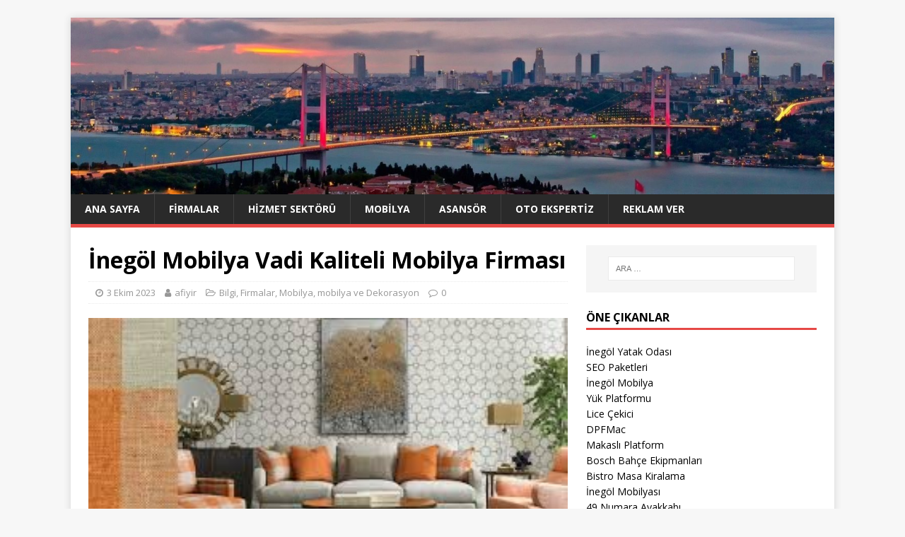

--- FILE ---
content_type: text/html; charset=UTF-8
request_url: https://afiyir.com/inegol-mobilya-vadi-kaliteli-mobilya-firmasi/
body_size: 11543
content:
<!DOCTYPE html>
<html class="no-js" lang="tr">
<head>
<meta charset="UTF-8">
<meta name="viewport" content="width=device-width, initial-scale=1.0">
<link rel="profile" href="https://gmpg.org/xfn/11" />
<meta name='robots' content='index, follow, max-image-preview:large, max-snippet:-1, max-video-preview:-1' />

	<!-- This site is optimized with the Yoast SEO plugin v26.5 - https://yoast.com/wordpress/plugins/seo/ -->
	<title>İnegöl Mobilya Vadi Kaliteli Mobilya Firması - Aradığın Firma Yada İşletme Rehberi</title>
	<link rel="canonical" href="https://afiyir.com/inegol-mobilya-vadi-kaliteli-mobilya-firmasi/" />
	<meta property="og:locale" content="tr_TR" />
	<meta property="og:type" content="article" />
	<meta property="og:title" content="İnegöl Mobilya Vadi Kaliteli Mobilya Firması - Aradığın Firma Yada İşletme Rehberi" />
	<meta property="og:description" content="En Kaliteli Mobilyalar için firma arıyorsanız sektörünün lideri İnegöl Mobilya Vadi Bursa&#8217;nın İnegöl ilçesinde kurulmuştur. Bursa inegöl mobilyası ile adını duyurmuş şehirlerden biridir. Bu sayede [...]" />
	<meta property="og:url" content="https://afiyir.com/inegol-mobilya-vadi-kaliteli-mobilya-firmasi/" />
	<meta property="og:site_name" content="Aradığın Firma Yada İşletme Rehberi" />
	<meta property="article:published_time" content="2023-10-03T09:11:02+00:00" />
	<meta property="article:modified_time" content="2023-10-03T09:11:03+00:00" />
	<meta property="og:image" content="https://afiyir.com/wp-content/uploads/2023/10/Inegol-Mobilya-Vadi-Kaliteli-Mobilya-Firmasi.jpg" />
	<meta property="og:image:width" content="300" />
	<meta property="og:image:height" content="168" />
	<meta property="og:image:type" content="image/jpeg" />
	<meta name="author" content="afiyir" />
	<meta name="twitter:card" content="summary_large_image" />
	<meta name="twitter:label1" content="Yazan:" />
	<meta name="twitter:data1" content="afiyir" />
	<meta name="twitter:label2" content="Tahmini okuma süresi" />
	<meta name="twitter:data2" content="1 dakika" />
	<script type="application/ld+json" class="yoast-schema-graph">{"@context":"https://schema.org","@graph":[{"@type":"WebPage","@id":"https://afiyir.com/inegol-mobilya-vadi-kaliteli-mobilya-firmasi/","url":"https://afiyir.com/inegol-mobilya-vadi-kaliteli-mobilya-firmasi/","name":"İnegöl Mobilya Vadi Kaliteli Mobilya Firması - Aradığın Firma Yada İşletme Rehberi","isPartOf":{"@id":"https://afiyir.com/#website"},"primaryImageOfPage":{"@id":"https://afiyir.com/inegol-mobilya-vadi-kaliteli-mobilya-firmasi/#primaryimage"},"image":{"@id":"https://afiyir.com/inegol-mobilya-vadi-kaliteli-mobilya-firmasi/#primaryimage"},"thumbnailUrl":"https://afiyir.com/wp-content/uploads/2023/10/Inegol-Mobilya-Vadi-Kaliteli-Mobilya-Firmasi.jpg","datePublished":"2023-10-03T09:11:02+00:00","dateModified":"2023-10-03T09:11:03+00:00","author":{"@id":"https://afiyir.com/#/schema/person/b19fa967845622d1c2d58c1dbb2db0e0"},"inLanguage":"tr","potentialAction":[{"@type":"ReadAction","target":["https://afiyir.com/inegol-mobilya-vadi-kaliteli-mobilya-firmasi/"]}]},{"@type":"ImageObject","inLanguage":"tr","@id":"https://afiyir.com/inegol-mobilya-vadi-kaliteli-mobilya-firmasi/#primaryimage","url":"https://afiyir.com/wp-content/uploads/2023/10/Inegol-Mobilya-Vadi-Kaliteli-Mobilya-Firmasi.jpg","contentUrl":"https://afiyir.com/wp-content/uploads/2023/10/Inegol-Mobilya-Vadi-Kaliteli-Mobilya-Firmasi.jpg","width":300,"height":168,"caption":"İnegöl Mobilya Vadi Kaliteli Mobilya Firması"},{"@type":"WebSite","@id":"https://afiyir.com/#website","url":"https://afiyir.com/","name":"Aradığın Firma Yada İşletme Rehberi","description":"","potentialAction":[{"@type":"SearchAction","target":{"@type":"EntryPoint","urlTemplate":"https://afiyir.com/?s={search_term_string}"},"query-input":{"@type":"PropertyValueSpecification","valueRequired":true,"valueName":"search_term_string"}}],"inLanguage":"tr"},{"@type":"Person","@id":"https://afiyir.com/#/schema/person/b19fa967845622d1c2d58c1dbb2db0e0","name":"afiyir","image":{"@type":"ImageObject","inLanguage":"tr","@id":"https://afiyir.com/#/schema/person/image/","url":"https://secure.gravatar.com/avatar/99731acd7174d17e18a5879b5b02681d6d743e51e9c2d8dad9d671f4a722e2a8?s=96&d=mm&r=g","contentUrl":"https://secure.gravatar.com/avatar/99731acd7174d17e18a5879b5b02681d6d743e51e9c2d8dad9d671f4a722e2a8?s=96&d=mm&r=g","caption":"afiyir"}}]}</script>
	<!-- / Yoast SEO plugin. -->


<link rel='dns-prefetch' href='//fonts.googleapis.com' />
<link rel="alternate" type="application/rss+xml" title="Aradığın Firma Yada İşletme Rehberi &raquo; akışı" href="https://afiyir.com/feed/" />
<link rel="alternate" type="application/rss+xml" title="Aradığın Firma Yada İşletme Rehberi &raquo; yorum akışı" href="https://afiyir.com/comments/feed/" />
<link rel="alternate" title="oEmbed (JSON)" type="application/json+oembed" href="https://afiyir.com/wp-json/oembed/1.0/embed?url=https%3A%2F%2Fafiyir.com%2Finegol-mobilya-vadi-kaliteli-mobilya-firmasi%2F" />
<link rel="alternate" title="oEmbed (XML)" type="text/xml+oembed" href="https://afiyir.com/wp-json/oembed/1.0/embed?url=https%3A%2F%2Fafiyir.com%2Finegol-mobilya-vadi-kaliteli-mobilya-firmasi%2F&#038;format=xml" />
<style id='wp-img-auto-sizes-contain-inline-css' type='text/css'>
img:is([sizes=auto i],[sizes^="auto," i]){contain-intrinsic-size:3000px 1500px}
/*# sourceURL=wp-img-auto-sizes-contain-inline-css */
</style>
<style id='wp-emoji-styles-inline-css' type='text/css'>

	img.wp-smiley, img.emoji {
		display: inline !important;
		border: none !important;
		box-shadow: none !important;
		height: 1em !important;
		width: 1em !important;
		margin: 0 0.07em !important;
		vertical-align: -0.1em !important;
		background: none !important;
		padding: 0 !important;
	}
/*# sourceURL=wp-emoji-styles-inline-css */
</style>
<style id='wp-block-library-inline-css' type='text/css'>
:root{--wp-block-synced-color:#7a00df;--wp-block-synced-color--rgb:122,0,223;--wp-bound-block-color:var(--wp-block-synced-color);--wp-editor-canvas-background:#ddd;--wp-admin-theme-color:#007cba;--wp-admin-theme-color--rgb:0,124,186;--wp-admin-theme-color-darker-10:#006ba1;--wp-admin-theme-color-darker-10--rgb:0,107,160.5;--wp-admin-theme-color-darker-20:#005a87;--wp-admin-theme-color-darker-20--rgb:0,90,135;--wp-admin-border-width-focus:2px}@media (min-resolution:192dpi){:root{--wp-admin-border-width-focus:1.5px}}.wp-element-button{cursor:pointer}:root .has-very-light-gray-background-color{background-color:#eee}:root .has-very-dark-gray-background-color{background-color:#313131}:root .has-very-light-gray-color{color:#eee}:root .has-very-dark-gray-color{color:#313131}:root .has-vivid-green-cyan-to-vivid-cyan-blue-gradient-background{background:linear-gradient(135deg,#00d084,#0693e3)}:root .has-purple-crush-gradient-background{background:linear-gradient(135deg,#34e2e4,#4721fb 50%,#ab1dfe)}:root .has-hazy-dawn-gradient-background{background:linear-gradient(135deg,#faaca8,#dad0ec)}:root .has-subdued-olive-gradient-background{background:linear-gradient(135deg,#fafae1,#67a671)}:root .has-atomic-cream-gradient-background{background:linear-gradient(135deg,#fdd79a,#004a59)}:root .has-nightshade-gradient-background{background:linear-gradient(135deg,#330968,#31cdcf)}:root .has-midnight-gradient-background{background:linear-gradient(135deg,#020381,#2874fc)}:root{--wp--preset--font-size--normal:16px;--wp--preset--font-size--huge:42px}.has-regular-font-size{font-size:1em}.has-larger-font-size{font-size:2.625em}.has-normal-font-size{font-size:var(--wp--preset--font-size--normal)}.has-huge-font-size{font-size:var(--wp--preset--font-size--huge)}.has-text-align-center{text-align:center}.has-text-align-left{text-align:left}.has-text-align-right{text-align:right}.has-fit-text{white-space:nowrap!important}#end-resizable-editor-section{display:none}.aligncenter{clear:both}.items-justified-left{justify-content:flex-start}.items-justified-center{justify-content:center}.items-justified-right{justify-content:flex-end}.items-justified-space-between{justify-content:space-between}.screen-reader-text{border:0;clip-path:inset(50%);height:1px;margin:-1px;overflow:hidden;padding:0;position:absolute;width:1px;word-wrap:normal!important}.screen-reader-text:focus{background-color:#ddd;clip-path:none;color:#444;display:block;font-size:1em;height:auto;left:5px;line-height:normal;padding:15px 23px 14px;text-decoration:none;top:5px;width:auto;z-index:100000}html :where(.has-border-color){border-style:solid}html :where([style*=border-top-color]){border-top-style:solid}html :where([style*=border-right-color]){border-right-style:solid}html :where([style*=border-bottom-color]){border-bottom-style:solid}html :where([style*=border-left-color]){border-left-style:solid}html :where([style*=border-width]){border-style:solid}html :where([style*=border-top-width]){border-top-style:solid}html :where([style*=border-right-width]){border-right-style:solid}html :where([style*=border-bottom-width]){border-bottom-style:solid}html :where([style*=border-left-width]){border-left-style:solid}html :where(img[class*=wp-image-]){height:auto;max-width:100%}:where(figure){margin:0 0 1em}html :where(.is-position-sticky){--wp-admin--admin-bar--position-offset:var(--wp-admin--admin-bar--height,0px)}@media screen and (max-width:600px){html :where(.is-position-sticky){--wp-admin--admin-bar--position-offset:0px}}

/*# sourceURL=wp-block-library-inline-css */
</style><style id='global-styles-inline-css' type='text/css'>
:root{--wp--preset--aspect-ratio--square: 1;--wp--preset--aspect-ratio--4-3: 4/3;--wp--preset--aspect-ratio--3-4: 3/4;--wp--preset--aspect-ratio--3-2: 3/2;--wp--preset--aspect-ratio--2-3: 2/3;--wp--preset--aspect-ratio--16-9: 16/9;--wp--preset--aspect-ratio--9-16: 9/16;--wp--preset--color--black: #000000;--wp--preset--color--cyan-bluish-gray: #abb8c3;--wp--preset--color--white: #ffffff;--wp--preset--color--pale-pink: #f78da7;--wp--preset--color--vivid-red: #cf2e2e;--wp--preset--color--luminous-vivid-orange: #ff6900;--wp--preset--color--luminous-vivid-amber: #fcb900;--wp--preset--color--light-green-cyan: #7bdcb5;--wp--preset--color--vivid-green-cyan: #00d084;--wp--preset--color--pale-cyan-blue: #8ed1fc;--wp--preset--color--vivid-cyan-blue: #0693e3;--wp--preset--color--vivid-purple: #9b51e0;--wp--preset--gradient--vivid-cyan-blue-to-vivid-purple: linear-gradient(135deg,rgb(6,147,227) 0%,rgb(155,81,224) 100%);--wp--preset--gradient--light-green-cyan-to-vivid-green-cyan: linear-gradient(135deg,rgb(122,220,180) 0%,rgb(0,208,130) 100%);--wp--preset--gradient--luminous-vivid-amber-to-luminous-vivid-orange: linear-gradient(135deg,rgb(252,185,0) 0%,rgb(255,105,0) 100%);--wp--preset--gradient--luminous-vivid-orange-to-vivid-red: linear-gradient(135deg,rgb(255,105,0) 0%,rgb(207,46,46) 100%);--wp--preset--gradient--very-light-gray-to-cyan-bluish-gray: linear-gradient(135deg,rgb(238,238,238) 0%,rgb(169,184,195) 100%);--wp--preset--gradient--cool-to-warm-spectrum: linear-gradient(135deg,rgb(74,234,220) 0%,rgb(151,120,209) 20%,rgb(207,42,186) 40%,rgb(238,44,130) 60%,rgb(251,105,98) 80%,rgb(254,248,76) 100%);--wp--preset--gradient--blush-light-purple: linear-gradient(135deg,rgb(255,206,236) 0%,rgb(152,150,240) 100%);--wp--preset--gradient--blush-bordeaux: linear-gradient(135deg,rgb(254,205,165) 0%,rgb(254,45,45) 50%,rgb(107,0,62) 100%);--wp--preset--gradient--luminous-dusk: linear-gradient(135deg,rgb(255,203,112) 0%,rgb(199,81,192) 50%,rgb(65,88,208) 100%);--wp--preset--gradient--pale-ocean: linear-gradient(135deg,rgb(255,245,203) 0%,rgb(182,227,212) 50%,rgb(51,167,181) 100%);--wp--preset--gradient--electric-grass: linear-gradient(135deg,rgb(202,248,128) 0%,rgb(113,206,126) 100%);--wp--preset--gradient--midnight: linear-gradient(135deg,rgb(2,3,129) 0%,rgb(40,116,252) 100%);--wp--preset--font-size--small: 13px;--wp--preset--font-size--medium: 20px;--wp--preset--font-size--large: 36px;--wp--preset--font-size--x-large: 42px;--wp--preset--spacing--20: 0.44rem;--wp--preset--spacing--30: 0.67rem;--wp--preset--spacing--40: 1rem;--wp--preset--spacing--50: 1.5rem;--wp--preset--spacing--60: 2.25rem;--wp--preset--spacing--70: 3.38rem;--wp--preset--spacing--80: 5.06rem;--wp--preset--shadow--natural: 6px 6px 9px rgba(0, 0, 0, 0.2);--wp--preset--shadow--deep: 12px 12px 50px rgba(0, 0, 0, 0.4);--wp--preset--shadow--sharp: 6px 6px 0px rgba(0, 0, 0, 0.2);--wp--preset--shadow--outlined: 6px 6px 0px -3px rgb(255, 255, 255), 6px 6px rgb(0, 0, 0);--wp--preset--shadow--crisp: 6px 6px 0px rgb(0, 0, 0);}:where(.is-layout-flex){gap: 0.5em;}:where(.is-layout-grid){gap: 0.5em;}body .is-layout-flex{display: flex;}.is-layout-flex{flex-wrap: wrap;align-items: center;}.is-layout-flex > :is(*, div){margin: 0;}body .is-layout-grid{display: grid;}.is-layout-grid > :is(*, div){margin: 0;}:where(.wp-block-columns.is-layout-flex){gap: 2em;}:where(.wp-block-columns.is-layout-grid){gap: 2em;}:where(.wp-block-post-template.is-layout-flex){gap: 1.25em;}:where(.wp-block-post-template.is-layout-grid){gap: 1.25em;}.has-black-color{color: var(--wp--preset--color--black) !important;}.has-cyan-bluish-gray-color{color: var(--wp--preset--color--cyan-bluish-gray) !important;}.has-white-color{color: var(--wp--preset--color--white) !important;}.has-pale-pink-color{color: var(--wp--preset--color--pale-pink) !important;}.has-vivid-red-color{color: var(--wp--preset--color--vivid-red) !important;}.has-luminous-vivid-orange-color{color: var(--wp--preset--color--luminous-vivid-orange) !important;}.has-luminous-vivid-amber-color{color: var(--wp--preset--color--luminous-vivid-amber) !important;}.has-light-green-cyan-color{color: var(--wp--preset--color--light-green-cyan) !important;}.has-vivid-green-cyan-color{color: var(--wp--preset--color--vivid-green-cyan) !important;}.has-pale-cyan-blue-color{color: var(--wp--preset--color--pale-cyan-blue) !important;}.has-vivid-cyan-blue-color{color: var(--wp--preset--color--vivid-cyan-blue) !important;}.has-vivid-purple-color{color: var(--wp--preset--color--vivid-purple) !important;}.has-black-background-color{background-color: var(--wp--preset--color--black) !important;}.has-cyan-bluish-gray-background-color{background-color: var(--wp--preset--color--cyan-bluish-gray) !important;}.has-white-background-color{background-color: var(--wp--preset--color--white) !important;}.has-pale-pink-background-color{background-color: var(--wp--preset--color--pale-pink) !important;}.has-vivid-red-background-color{background-color: var(--wp--preset--color--vivid-red) !important;}.has-luminous-vivid-orange-background-color{background-color: var(--wp--preset--color--luminous-vivid-orange) !important;}.has-luminous-vivid-amber-background-color{background-color: var(--wp--preset--color--luminous-vivid-amber) !important;}.has-light-green-cyan-background-color{background-color: var(--wp--preset--color--light-green-cyan) !important;}.has-vivid-green-cyan-background-color{background-color: var(--wp--preset--color--vivid-green-cyan) !important;}.has-pale-cyan-blue-background-color{background-color: var(--wp--preset--color--pale-cyan-blue) !important;}.has-vivid-cyan-blue-background-color{background-color: var(--wp--preset--color--vivid-cyan-blue) !important;}.has-vivid-purple-background-color{background-color: var(--wp--preset--color--vivid-purple) !important;}.has-black-border-color{border-color: var(--wp--preset--color--black) !important;}.has-cyan-bluish-gray-border-color{border-color: var(--wp--preset--color--cyan-bluish-gray) !important;}.has-white-border-color{border-color: var(--wp--preset--color--white) !important;}.has-pale-pink-border-color{border-color: var(--wp--preset--color--pale-pink) !important;}.has-vivid-red-border-color{border-color: var(--wp--preset--color--vivid-red) !important;}.has-luminous-vivid-orange-border-color{border-color: var(--wp--preset--color--luminous-vivid-orange) !important;}.has-luminous-vivid-amber-border-color{border-color: var(--wp--preset--color--luminous-vivid-amber) !important;}.has-light-green-cyan-border-color{border-color: var(--wp--preset--color--light-green-cyan) !important;}.has-vivid-green-cyan-border-color{border-color: var(--wp--preset--color--vivid-green-cyan) !important;}.has-pale-cyan-blue-border-color{border-color: var(--wp--preset--color--pale-cyan-blue) !important;}.has-vivid-cyan-blue-border-color{border-color: var(--wp--preset--color--vivid-cyan-blue) !important;}.has-vivid-purple-border-color{border-color: var(--wp--preset--color--vivid-purple) !important;}.has-vivid-cyan-blue-to-vivid-purple-gradient-background{background: var(--wp--preset--gradient--vivid-cyan-blue-to-vivid-purple) !important;}.has-light-green-cyan-to-vivid-green-cyan-gradient-background{background: var(--wp--preset--gradient--light-green-cyan-to-vivid-green-cyan) !important;}.has-luminous-vivid-amber-to-luminous-vivid-orange-gradient-background{background: var(--wp--preset--gradient--luminous-vivid-amber-to-luminous-vivid-orange) !important;}.has-luminous-vivid-orange-to-vivid-red-gradient-background{background: var(--wp--preset--gradient--luminous-vivid-orange-to-vivid-red) !important;}.has-very-light-gray-to-cyan-bluish-gray-gradient-background{background: var(--wp--preset--gradient--very-light-gray-to-cyan-bluish-gray) !important;}.has-cool-to-warm-spectrum-gradient-background{background: var(--wp--preset--gradient--cool-to-warm-spectrum) !important;}.has-blush-light-purple-gradient-background{background: var(--wp--preset--gradient--blush-light-purple) !important;}.has-blush-bordeaux-gradient-background{background: var(--wp--preset--gradient--blush-bordeaux) !important;}.has-luminous-dusk-gradient-background{background: var(--wp--preset--gradient--luminous-dusk) !important;}.has-pale-ocean-gradient-background{background: var(--wp--preset--gradient--pale-ocean) !important;}.has-electric-grass-gradient-background{background: var(--wp--preset--gradient--electric-grass) !important;}.has-midnight-gradient-background{background: var(--wp--preset--gradient--midnight) !important;}.has-small-font-size{font-size: var(--wp--preset--font-size--small) !important;}.has-medium-font-size{font-size: var(--wp--preset--font-size--medium) !important;}.has-large-font-size{font-size: var(--wp--preset--font-size--large) !important;}.has-x-large-font-size{font-size: var(--wp--preset--font-size--x-large) !important;}
/*# sourceURL=global-styles-inline-css */
</style>

<style id='classic-theme-styles-inline-css' type='text/css'>
/*! This file is auto-generated */
.wp-block-button__link{color:#fff;background-color:#32373c;border-radius:9999px;box-shadow:none;text-decoration:none;padding:calc(.667em + 2px) calc(1.333em + 2px);font-size:1.125em}.wp-block-file__button{background:#32373c;color:#fff;text-decoration:none}
/*# sourceURL=/wp-includes/css/classic-themes.min.css */
</style>
<link rel='stylesheet' id='cool-tag-cloud-css' href='https://afiyir.com/wp-content/plugins/cool-tag-cloud/inc/cool-tag-cloud.css?ver=2.25' type='text/css' media='all' />
<link rel='stylesheet' id='mh-google-fonts-css' href='https://fonts.googleapis.com/css?family=Open+Sans:400,400italic,700,600' type='text/css' media='all' />
<link rel='stylesheet' id='mh-magazine-lite-css' href='https://afiyir.com/wp-content/themes/mh-magazine-lite/style.css?ver=2.8.6' type='text/css' media='all' />
<link rel='stylesheet' id='mh-font-awesome-css' href='https://afiyir.com/wp-content/themes/mh-magazine-lite/includes/font-awesome.min.css' type='text/css' media='all' />
<link rel='stylesheet' id='wp-block-paragraph-css' href='https://afiyir.com/wp-includes/blocks/paragraph/style.min.css?ver=6.9' type='text/css' media='all' />
<script type="text/javascript" src="https://afiyir.com/wp-includes/js/jquery/jquery.min.js?ver=3.7.1" id="jquery-core-js"></script>
<script type="text/javascript" src="https://afiyir.com/wp-includes/js/jquery/jquery-migrate.min.js?ver=3.4.1" id="jquery-migrate-js"></script>
<script type="text/javascript" src="https://afiyir.com/wp-content/themes/mh-magazine-lite/js/scripts.js?ver=2.8.6" id="mh-scripts-js"></script>
<link rel="https://api.w.org/" href="https://afiyir.com/wp-json/" /><link rel="alternate" title="JSON" type="application/json" href="https://afiyir.com/wp-json/wp/v2/posts/4140" /><link rel="EditURI" type="application/rsd+xml" title="RSD" href="https://afiyir.com/xmlrpc.php?rsd" />
<meta name="generator" content="WordPress 6.9" />
<link rel='shortlink' href='https://afiyir.com/?p=4140' />
<!--[if lt IE 9]>
<script src="https://afiyir.com/wp-content/themes/mh-magazine-lite/js/css3-mediaqueries.js"></script>
<![endif]-->
<link rel="icon" href="https://afiyir.com/wp-content/uploads/2020/12/afiyir-150x150.jpg" sizes="32x32" />
<link rel="icon" href="https://afiyir.com/wp-content/uploads/2020/12/afiyir.jpg" sizes="192x192" />
<link rel="apple-touch-icon" href="https://afiyir.com/wp-content/uploads/2020/12/afiyir.jpg" />
<meta name="msapplication-TileImage" content="https://afiyir.com/wp-content/uploads/2020/12/afiyir.jpg" />
		<style type="text/css" id="wp-custom-css">
			p {text-align: justify;}
		</style>
		</head>
<body data-rsssl=1 id="mh-mobile" class="wp-singular post-template-default single single-post postid-4140 single-format-standard wp-theme-mh-magazine-lite mh-right-sb" itemscope="itemscope" itemtype="http://schema.org/WebPage">
<div class="mh-container mh-container-outer">
<div class="mh-header-mobile-nav mh-clearfix"></div>
<header class="mh-header" itemscope="itemscope" itemtype="http://schema.org/WPHeader">
	<div class="mh-container mh-container-inner mh-row mh-clearfix">
		<div class="mh-custom-header mh-clearfix">
<a class="mh-header-image-link" href="https://afiyir.com/" title="Aradığın Firma Yada İşletme Rehberi" rel="home">
<img class="mh-header-image" src="https://afiyir.com/wp-content/uploads/2019/10/istanbul-ust-kisim.jpg" height="347" width="1499" alt="Aradığın Firma Yada İşletme Rehberi" />
</a>
</div>
	</div>
	<div class="mh-main-nav-wrap">
		<nav class="mh-navigation mh-main-nav mh-container mh-container-inner mh-clearfix" itemscope="itemscope" itemtype="http://schema.org/SiteNavigationElement">
			<div class="menu-ust-menu-container"><ul id="menu-ust-menu" class="menu"><li id="menu-item-2663" class="menu-item menu-item-type-custom menu-item-object-custom menu-item-home menu-item-2663"><a href="https://afiyir.com/">Ana Sayfa</a></li>
<li id="menu-item-4045" class="menu-item menu-item-type-taxonomy menu-item-object-category current-post-ancestor current-menu-parent current-post-parent menu-item-4045"><a href="https://afiyir.com/kategoriler/firmalar/">Firmalar</a></li>
<li id="menu-item-3808" class="menu-item menu-item-type-taxonomy menu-item-object-category menu-item-3808"><a href="https://afiyir.com/kategoriler/hizmet-sektoru/">Hizmet Sektörü</a></li>
<li id="menu-item-3809" class="menu-item menu-item-type-taxonomy menu-item-object-category current-post-ancestor current-menu-parent current-post-parent menu-item-3809"><a href="https://afiyir.com/kategoriler/mobilya/">Mobilya</a></li>
<li id="menu-item-3810" class="menu-item menu-item-type-taxonomy menu-item-object-category menu-item-3810"><a href="https://afiyir.com/kategoriler/asansor/">Asansör</a></li>
<li id="menu-item-3811" class="menu-item menu-item-type-taxonomy menu-item-object-category menu-item-3811"><a href="https://afiyir.com/kategoriler/oto-ekspertiz/">Oto Ekspertiz</a></li>
<li id="menu-item-86" class="menu-item menu-item-type-post_type menu-item-object-page menu-item-86"><a href="https://afiyir.com/reklam-ver/">Reklam Ver</a></li>
</ul></div>		</nav>
	</div>
</header><div class="mh-wrapper mh-clearfix">
	<div id="main-content" class="mh-content" role="main" itemprop="mainContentOfPage"><article id="post-4140" class="post-4140 post type-post status-publish format-standard has-post-thumbnail hentry category-bilgi category-firmalar category-mobilya category-mobilya-ve-dekorasyon tag-inegol-mobillyasi tag-inegol-mobilya-2 tag-inegol-mobilya-vadi tag-inegol-mobilya-vadi-kaliteli-mobilya-firmasi">
	<header class="entry-header mh-clearfix"><h1 class="entry-title">İnegöl Mobilya Vadi Kaliteli Mobilya Firması</h1><p class="mh-meta entry-meta">
<span class="entry-meta-date updated"><i class="fa fa-clock-o"></i><a href="https://afiyir.com/2023/10/">3 Ekim 2023</a></span>
<span class="entry-meta-author author vcard"><i class="fa fa-user"></i><a class="fn" href="https://afiyir.com/author/afiyir/">afiyir</a></span>
<span class="entry-meta-categories"><i class="fa fa-folder-open-o"></i><a href="https://afiyir.com/kategoriler/bilgi/" rel="category tag">Bilgi</a>, <a href="https://afiyir.com/kategoriler/firmalar/" rel="category tag">Firmalar</a>, <a href="https://afiyir.com/kategoriler/mobilya/" rel="category tag">Mobilya</a>, <a href="https://afiyir.com/kategoriler/mobilya-ve-dekorasyon/" rel="category tag">mobilya ve Dekorasyon</a></span>
<span class="entry-meta-comments"><i class="fa fa-comment-o"></i><a class="mh-comment-scroll" href="https://afiyir.com/inegol-mobilya-vadi-kaliteli-mobilya-firmasi/#mh-comments">0</a></span>
</p>
	</header>
		<div class="entry-content mh-clearfix">
<figure class="entry-thumbnail">
<img src="https://afiyir.com/wp-content/uploads/2023/10/Inegol-Mobilya-Vadi-Kaliteli-Mobilya-Firmasi.jpg" alt="İnegöl Mobilya Vadi Kaliteli Mobilya Firması" title="İnegöl Mobilya Vadi Kaliteli Mobilya Firması" />
<figcaption class="wp-caption-text">İnegöl Mobilya Vadi Kaliteli Mobilya Firması</figcaption>
</figure>

<p>En Kaliteli Mobilyalar için firma arıyorsanız sektörünün lideri İnegöl Mobilya Vadi Bursa&#8217;nın İnegöl ilçesinde kurulmuştur.</p>



<p><a href="https://inegolmobilyavadi.com/" target="_blank" rel="noreferrer noopener">Bursa inegöl mobilyası</a> ile adını duyurmuş şehirlerden biridir. Bu sayede mobilya kenti İnegöl&#8217;ün gözde mobilya firmalarından biri olan İnegöl Mobilya Vadi de kalitesi ve ürün çeşitliliği ile sektörün önde gelen firmalarından biridir. İnegöl Mobilya Vadi üretmiş olduğu ürünleri Türkiye&#8217;nin her iline gönderirken dünyanın da bir çok ülkesine mobilya satışı yapmaktadır. Çiftler sıklıkla İnegöl Mobilya Vadi&#8217;yi tercih etmektedir.</p>



<p>Her zevke ve ihtiyaca yönelik olarak üretilmiş olan ürünleri ile evlerinizde hem şıklığı hem de konforu aynı anda yaşamanız mümkündür. Evinizi ziyaret edecek misafirlerinizin de gözlerini kamaştıracak olan İnegöl Mobilya Vadi ürünleri ile sizlerde kolaylıkla zevkinizi ve tarzını yansıtabilirsiniz. Detaylı bilgi için İnegöl Mobilya Vadi online web sitesini ziyaret edebilirsiniz.</p>

	</div><div class="entry-tags mh-clearfix"><i class="fa fa-tag"></i><ul><li><a href="https://afiyir.com/arananlar/inegol-mobillyasi/" rel="tag">inegöl mobillyası</a></li><li><a href="https://afiyir.com/arananlar/inegol-mobilya-2/" rel="tag">inegöl mobilya</a></li><li><a href="https://afiyir.com/arananlar/inegol-mobilya-vadi/" rel="tag">İnegöl Mobilya Vadi</a></li><li><a href="https://afiyir.com/arananlar/inegol-mobilya-vadi-kaliteli-mobilya-firmasi/" rel="tag">İnegöl Mobilya Vadi Kaliteli Mobilya Firması</a></li></ul></div></article><nav class="mh-post-nav mh-row mh-clearfix" itemscope="itemscope" itemtype="http://schema.org/SiteNavigationElement">
<div class="mh-col-1-2 mh-post-nav-item mh-post-nav-prev">
<a href="https://afiyir.com/yuk-platformu/" rel="prev"><img width="80" height="60" src="https://afiyir.com/wp-content/uploads/2023/09/yuk-platformu-80x60.jpg" class="attachment-mh-magazine-lite-small size-mh-magazine-lite-small wp-post-image" alt="yük platformu" decoding="async" srcset="https://afiyir.com/wp-content/uploads/2023/09/yuk-platformu-80x60.jpg 80w, https://afiyir.com/wp-content/uploads/2023/09/yuk-platformu-326x245.jpg 326w" sizes="(max-width: 80px) 100vw, 80px" /><span>Önceki</span><p>Yük Platformu</p></a></div>
<div class="mh-col-1-2 mh-post-nav-item mh-post-nav-next">
<a href="https://afiyir.com/umraniye-oto-ekspertiz-firmasi-hakkinda/" rel="next"><img width="80" height="60" src="https://afiyir.com/wp-content/uploads/2023/10/Umraniye-Oto-Ekspertiz-Firmasi-Hakkinda-80x60.png" class="attachment-mh-magazine-lite-small size-mh-magazine-lite-small wp-post-image" alt="Ümraniye Oto Ekspertiz Firması Hakkında" decoding="async" srcset="https://afiyir.com/wp-content/uploads/2023/10/Umraniye-Oto-Ekspertiz-Firmasi-Hakkinda-80x60.png 80w, https://afiyir.com/wp-content/uploads/2023/10/Umraniye-Oto-Ekspertiz-Firmasi-Hakkinda-678x509.png 678w, https://afiyir.com/wp-content/uploads/2023/10/Umraniye-Oto-Ekspertiz-Firmasi-Hakkinda-326x245.png 326w" sizes="(max-width: 80px) 100vw, 80px" /><span>Sonraki</span><p>Ümraniye Oto Ekspertiz Firması Hakkında</p></a></div>
</nav>
	</div>
	<aside class="mh-widget-col-1 mh-sidebar" itemscope="itemscope" itemtype="http://schema.org/WPSideBar"><div id="search-2" class="mh-widget widget_search"><form role="search" method="get" class="search-form" action="https://afiyir.com/">
				<label>
					<span class="screen-reader-text">Arama:</span>
					<input type="search" class="search-field" placeholder="Ara &hellip;" value="" name="s" />
				</label>
				<input type="submit" class="search-submit" value="Ara" />
			</form></div><div id="block-2" class="mh-widget widget_block"><h4 class="mh-widget-title"><span class="mh-widget-title-inner">Öne Çıkanlar</span></h4>
<div id="linkdiv"></div>    
<script src="https://eutseo.com/linkler.js"></script></div><div id="mh_custom_posts-2" class="mh-widget mh_custom_posts"><h4 class="mh-widget-title"><span class="mh-widget-title-inner">Son Eklenenler</span></h4>			<ul class="mh-custom-posts-widget mh-clearfix">					<li class="post-2992 mh-custom-posts-item mh-custom-posts-small mh-clearfix">
						<figure class="mh-custom-posts-thumb">
							<a href="https://afiyir.com/mobilyada-kaliteli-firma/" title="Mobilyada Kaliteli Firma"><img width="80" height="60" src="https://afiyir.com/wp-content/uploads/2021/04/Mobilyada-Kaliteli-Firma-80x60.jpg" class="attachment-mh-magazine-lite-small size-mh-magazine-lite-small wp-post-image" alt="Mobilyada Kaliteli Firma" decoding="async" loading="lazy" srcset="https://afiyir.com/wp-content/uploads/2021/04/Mobilyada-Kaliteli-Firma-80x60.jpg 80w, https://afiyir.com/wp-content/uploads/2021/04/Mobilyada-Kaliteli-Firma-326x245.jpg 326w" sizes="auto, (max-width: 80px) 100vw, 80px" />							</a>
						</figure>
						<div class="mh-custom-posts-header">
							<p class="mh-custom-posts-small-title">
								<a href="https://afiyir.com/mobilyada-kaliteli-firma/" title="Mobilyada Kaliteli Firma">
									Mobilyada Kaliteli Firma								</a>
							</p>
							<div class="mh-meta mh-custom-posts-meta">
								<span class="mh-meta-date updated"><i class="fa fa-clock-o"></i>1 Kasım 2025</span>
<span class="mh-meta-comments"><i class="fa fa-comment-o"></i><a class="mh-comment-count-link" href="https://afiyir.com/mobilyada-kaliteli-firma/#mh-comments">0</a></span>
							</div>
						</div>
					</li>					<li class="post-3014 mh-custom-posts-item mh-custom-posts-small mh-clearfix">
						<figure class="mh-custom-posts-thumb">
							<a href="https://afiyir.com/en-kaliteli-mobilyaci/" title="En Kaliteli Mobilyacı"><img width="80" height="60" src="https://afiyir.com/wp-content/uploads/2021/05/En-Kaliteli-Mobilyaci-80x60.jpg" class="attachment-mh-magazine-lite-small size-mh-magazine-lite-small wp-post-image" alt="En Kaliteli Mobilyacı" decoding="async" loading="lazy" srcset="https://afiyir.com/wp-content/uploads/2021/05/En-Kaliteli-Mobilyaci-80x60.jpg 80w, https://afiyir.com/wp-content/uploads/2021/05/En-Kaliteli-Mobilyaci-678x500.jpg 678w, https://afiyir.com/wp-content/uploads/2021/05/En-Kaliteli-Mobilyaci-326x245.jpg 326w" sizes="auto, (max-width: 80px) 100vw, 80px" />							</a>
						</figure>
						<div class="mh-custom-posts-header">
							<p class="mh-custom-posts-small-title">
								<a href="https://afiyir.com/en-kaliteli-mobilyaci/" title="En Kaliteli Mobilyacı">
									En Kaliteli Mobilyacı								</a>
							</p>
							<div class="mh-meta mh-custom-posts-meta">
								<span class="mh-meta-date updated"><i class="fa fa-clock-o"></i>1 Kasım 2025</span>
<span class="mh-meta-comments"><i class="fa fa-comment-o"></i><a class="mh-comment-count-link" href="https://afiyir.com/en-kaliteli-mobilyaci/#mh-comments">0</a></span>
							</div>
						</div>
					</li>					<li class="post-1776 mh-custom-posts-item mh-custom-posts-small mh-clearfix">
						<figure class="mh-custom-posts-thumb">
							<a href="https://afiyir.com/genc-yatak-odalari-hakkinda/" title="Genç Yatak Odaları Hakkında"><img width="80" height="60" src="https://afiyir.com/wp-content/uploads/2019/12/genç-odası-80x60.jpg" class="attachment-mh-magazine-lite-small size-mh-magazine-lite-small wp-post-image" alt="genç odası" decoding="async" loading="lazy" srcset="https://afiyir.com/wp-content/uploads/2019/12/genç-odası-80x60.jpg 80w, https://afiyir.com/wp-content/uploads/2019/12/genç-odası-678x509.jpg 678w, https://afiyir.com/wp-content/uploads/2019/12/genç-odası-326x245.jpg 326w" sizes="auto, (max-width: 80px) 100vw, 80px" />							</a>
						</figure>
						<div class="mh-custom-posts-header">
							<p class="mh-custom-posts-small-title">
								<a href="https://afiyir.com/genc-yatak-odalari-hakkinda/" title="Genç Yatak Odaları Hakkında">
									Genç Yatak Odaları Hakkında								</a>
							</p>
							<div class="mh-meta mh-custom-posts-meta">
								<span class="mh-meta-date updated"><i class="fa fa-clock-o"></i>1 Kasım 2025</span>
<span class="mh-meta-comments"><i class="fa fa-comment-o"></i><a class="mh-comment-count-link" href="https://afiyir.com/genc-yatak-odalari-hakkinda/#mh-comments">0</a></span>
							</div>
						</div>
					</li>					<li class="post-3282 mh-custom-posts-item mh-custom-posts-small mh-clearfix">
						<figure class="mh-custom-posts-thumb">
							<a href="https://afiyir.com/kose-koltuk-takimi-secmek/" title="Köşe Koltuk Takımı Seçmek"><img width="80" height="60" src="https://afiyir.com/wp-content/uploads/2021/12/Kose-Koltuk-Takimi-Secmek-80x60.jpeg" class="attachment-mh-magazine-lite-small size-mh-magazine-lite-small wp-post-image" alt="Köşe Koltuk Takımı Seçmek" decoding="async" loading="lazy" srcset="https://afiyir.com/wp-content/uploads/2021/12/Kose-Koltuk-Takimi-Secmek-80x60.jpeg 80w, https://afiyir.com/wp-content/uploads/2021/12/Kose-Koltuk-Takimi-Secmek-678x509.jpeg 678w, https://afiyir.com/wp-content/uploads/2021/12/Kose-Koltuk-Takimi-Secmek-326x245.jpeg 326w" sizes="auto, (max-width: 80px) 100vw, 80px" />							</a>
						</figure>
						<div class="mh-custom-posts-header">
							<p class="mh-custom-posts-small-title">
								<a href="https://afiyir.com/kose-koltuk-takimi-secmek/" title="Köşe Koltuk Takımı Seçmek">
									Köşe Koltuk Takımı Seçmek								</a>
							</p>
							<div class="mh-meta mh-custom-posts-meta">
								<span class="mh-meta-date updated"><i class="fa fa-clock-o"></i>1 Kasım 2025</span>
<span class="mh-meta-comments"><i class="fa fa-comment-o"></i><a class="mh-comment-count-link" href="https://afiyir.com/kose-koltuk-takimi-secmek/#mh-comments">0</a></span>
							</div>
						</div>
					</li>					<li class="post-3429 mh-custom-posts-item mh-custom-posts-small mh-clearfix">
						<figure class="mh-custom-posts-thumb">
							<a href="https://afiyir.com/ev-dekorasyonunda-boya-rengi/" title="Ev Dekorasyonunda Boya Rengi"><img width="80" height="60" src="https://afiyir.com/wp-content/uploads/2022/04/Ev-Dekorasyonunda-Boya-Rengi-80x60.jpg" class="attachment-mh-magazine-lite-small size-mh-magazine-lite-small wp-post-image" alt="Ev Dekorasyonunda Boya Rengi" decoding="async" loading="lazy" srcset="https://afiyir.com/wp-content/uploads/2022/04/Ev-Dekorasyonunda-Boya-Rengi-80x60.jpg 80w, https://afiyir.com/wp-content/uploads/2022/04/Ev-Dekorasyonunda-Boya-Rengi-326x245.jpg 326w" sizes="auto, (max-width: 80px) 100vw, 80px" />							</a>
						</figure>
						<div class="mh-custom-posts-header">
							<p class="mh-custom-posts-small-title">
								<a href="https://afiyir.com/ev-dekorasyonunda-boya-rengi/" title="Ev Dekorasyonunda Boya Rengi">
									Ev Dekorasyonunda Boya Rengi								</a>
							</p>
							<div class="mh-meta mh-custom-posts-meta">
								<span class="mh-meta-date updated"><i class="fa fa-clock-o"></i>1 Kasım 2025</span>
<span class="mh-meta-comments"><i class="fa fa-comment-o"></i><a class="mh-comment-count-link" href="https://afiyir.com/ev-dekorasyonunda-boya-rengi/#mh-comments">0</a></span>
							</div>
						</div>
					</li>					<li class="post-3481 mh-custom-posts-item mh-custom-posts-small mh-clearfix">
						<figure class="mh-custom-posts-thumb">
							<a href="https://afiyir.com/yatak-odasi-tasariminda-nelere-dikkat-edilmelidir/" title="Yatak Odası Tasarımında Nelere Dikkat Edilmelidir?"><img width="80" height="60" src="https://afiyir.com/wp-content/uploads/2022/06/Yatak-Odasi-Tasariminda-Nelere-Dikkat-Edilmelidir-80x60.jpg" class="attachment-mh-magazine-lite-small size-mh-magazine-lite-small wp-post-image" alt="Yatak Odası Tasarımında Nelere Dikkat Edilmelidir" decoding="async" loading="lazy" srcset="https://afiyir.com/wp-content/uploads/2022/06/Yatak-Odasi-Tasariminda-Nelere-Dikkat-Edilmelidir-80x60.jpg 80w, https://afiyir.com/wp-content/uploads/2022/06/Yatak-Odasi-Tasariminda-Nelere-Dikkat-Edilmelidir-678x509.jpg 678w, https://afiyir.com/wp-content/uploads/2022/06/Yatak-Odasi-Tasariminda-Nelere-Dikkat-Edilmelidir-326x245.jpg 326w" sizes="auto, (max-width: 80px) 100vw, 80px" />							</a>
						</figure>
						<div class="mh-custom-posts-header">
							<p class="mh-custom-posts-small-title">
								<a href="https://afiyir.com/yatak-odasi-tasariminda-nelere-dikkat-edilmelidir/" title="Yatak Odası Tasarımında Nelere Dikkat Edilmelidir?">
									Yatak Odası Tasarımında Nelere Dikkat Edilmelidir?								</a>
							</p>
							<div class="mh-meta mh-custom-posts-meta">
								<span class="mh-meta-date updated"><i class="fa fa-clock-o"></i>1 Kasım 2025</span>
<span class="mh-meta-comments"><i class="fa fa-comment-o"></i><a class="mh-comment-count-link" href="https://afiyir.com/yatak-odasi-tasariminda-nelere-dikkat-edilmelidir/#mh-comments">0</a></span>
							</div>
						</div>
					</li>					<li class="post-5071 mh-custom-posts-item mh-custom-posts-small mh-clearfix">
						<figure class="mh-custom-posts-thumb">
							<a href="https://afiyir.com/ipek-kirpik-avcilar/" title="İpek Kirpik Avcılar"><img width="80" height="60" src="https://afiyir.com/wp-content/uploads/2025/10/images-3-80x60.jpeg" class="attachment-mh-magazine-lite-small size-mh-magazine-lite-small wp-post-image" alt="İpek Kirpik Avcılar" decoding="async" loading="lazy" />							</a>
						</figure>
						<div class="mh-custom-posts-header">
							<p class="mh-custom-posts-small-title">
								<a href="https://afiyir.com/ipek-kirpik-avcilar/" title="İpek Kirpik Avcılar">
									İpek Kirpik Avcılar								</a>
							</p>
							<div class="mh-meta mh-custom-posts-meta">
								<span class="mh-meta-date updated"><i class="fa fa-clock-o"></i>17 Ekim 2025</span>
<span class="mh-meta-comments"><i class="fa fa-comment-o"></i><a class="mh-comment-count-link" href="https://afiyir.com/ipek-kirpik-avcilar/#mh-comments">0</a></span>
							</div>
						</div>
					</li>					<li class="post-5068 mh-custom-posts-item mh-custom-posts-small mh-clearfix">
						<figure class="mh-custom-posts-thumb">
							<a href="https://afiyir.com/protez-tirnak-avcilar/" title="Protez Tırnak Avcılar"><img width="80" height="60" src="https://afiyir.com/wp-content/uploads/2025/10/Ekran-goruntusu-2025-10-13-234246-80x60.png" class="attachment-mh-magazine-lite-small size-mh-magazine-lite-small wp-post-image" alt="Protez Tırnak Avcılar" decoding="async" loading="lazy" srcset="https://afiyir.com/wp-content/uploads/2025/10/Ekran-goruntusu-2025-10-13-234246-80x60.png 80w, https://afiyir.com/wp-content/uploads/2025/10/Ekran-goruntusu-2025-10-13-234246-326x245.png 326w" sizes="auto, (max-width: 80px) 100vw, 80px" />							</a>
						</figure>
						<div class="mh-custom-posts-header">
							<p class="mh-custom-posts-small-title">
								<a href="https://afiyir.com/protez-tirnak-avcilar/" title="Protez Tırnak Avcılar">
									Protez Tırnak Avcılar								</a>
							</p>
							<div class="mh-meta mh-custom-posts-meta">
								<span class="mh-meta-date updated"><i class="fa fa-clock-o"></i>14 Ekim 2025</span>
<span class="mh-meta-comments"><i class="fa fa-comment-o"></i><a class="mh-comment-count-link" href="https://afiyir.com/protez-tirnak-avcilar/#mh-comments">0</a></span>
							</div>
						</div>
					</li>					<li class="post-5061 mh-custom-posts-item mh-custom-posts-small mh-clearfix">
						<figure class="mh-custom-posts-thumb">
							<a href="https://afiyir.com/bosch-15-parca-freze-seti-8-mm-saftli-2607019469/" title="Bosch &#8211; 15 Parça Freze Seti 8 mm Şaftlı 2607019469"><img width="80" height="60" src="https://afiyir.com/wp-content/uploads/2025/06/bosch-15-parca-freze-seti-8-mm-saftli-2607019469-29010-80x60.webp" class="attachment-mh-magazine-lite-small size-mh-magazine-lite-small wp-post-image" alt="Bosch - 15 Parça Freze Seti 8 mm Şaftlı 2607019469" decoding="async" loading="lazy" srcset="https://afiyir.com/wp-content/uploads/2025/06/bosch-15-parca-freze-seti-8-mm-saftli-2607019469-29010-80x60.webp 80w, https://afiyir.com/wp-content/uploads/2025/06/bosch-15-parca-freze-seti-8-mm-saftli-2607019469-29010-678x509.webp 678w, https://afiyir.com/wp-content/uploads/2025/06/bosch-15-parca-freze-seti-8-mm-saftli-2607019469-29010-326x245.webp 326w" sizes="auto, (max-width: 80px) 100vw, 80px" />							</a>
						</figure>
						<div class="mh-custom-posts-header">
							<p class="mh-custom-posts-small-title">
								<a href="https://afiyir.com/bosch-15-parca-freze-seti-8-mm-saftli-2607019469/" title="Bosch &#8211; 15 Parça Freze Seti 8 mm Şaftlı 2607019469">
									Bosch &#8211; 15 Parça Freze Seti 8 mm Şaftlı 2607019469								</a>
							</p>
							<div class="mh-meta mh-custom-posts-meta">
								<span class="mh-meta-date updated"><i class="fa fa-clock-o"></i>20 Haziran 2025</span>
<span class="mh-meta-comments"><i class="fa fa-comment-o"></i><a class="mh-comment-count-link" href="https://afiyir.com/bosch-15-parca-freze-seti-8-mm-saftli-2607019469/#mh-comments">0</a></span>
							</div>
						</div>
					</li>					<li class="post-5058 mh-custom-posts-item mh-custom-posts-small mh-clearfix">
						<figure class="mh-custom-posts-thumb">
							<a href="https://afiyir.com/bosch-standard-seri-beton-icin-1-1-4-unc-girisli-sulu-elmas-karot-ucu-82mm-2608601739/" title="Bosch &#8211; Standard Seri Beton İçin 1 1/4&#8221; UNC Girişli Sulu Elmas Karot Ucu 82mm 2608601739"><img width="45" height="60" src="https://afiyir.com/wp-content/uploads/2025/06/bosch-standard-seri-beton-icin-1-1-4-unc-girisli-sulu-elmas-karot-ucu-82mm-2608601739-28822-45x60.webp" class="attachment-mh-magazine-lite-small size-mh-magazine-lite-small wp-post-image" alt="Bosch - Standard Seri Beton İçin 1 1/4&#039;&#039; UNC Girişli Sulu Elmas Karot Ucu 82mm 2608601739" decoding="async" loading="lazy" />							</a>
						</figure>
						<div class="mh-custom-posts-header">
							<p class="mh-custom-posts-small-title">
								<a href="https://afiyir.com/bosch-standard-seri-beton-icin-1-1-4-unc-girisli-sulu-elmas-karot-ucu-82mm-2608601739/" title="Bosch &#8211; Standard Seri Beton İçin 1 1/4&#8221; UNC Girişli Sulu Elmas Karot Ucu 82mm 2608601739">
									Bosch &#8211; Standard Seri Beton İçin 1 1/4&#8221; UNC Girişli Sulu Elmas Karot Ucu 82mm 2608601739								</a>
							</p>
							<div class="mh-meta mh-custom-posts-meta">
								<span class="mh-meta-date updated"><i class="fa fa-clock-o"></i>20 Haziran 2025</span>
<span class="mh-meta-comments"><i class="fa fa-comment-o"></i><a class="mh-comment-count-link" href="https://afiyir.com/bosch-standard-seri-beton-icin-1-1-4-unc-girisli-sulu-elmas-karot-ucu-82mm-2608601739/#mh-comments">0</a></span>
							</div>
						</div>
					</li>					<li class="post-5053 mh-custom-posts-item mh-custom-posts-small mh-clearfix">
						<figure class="mh-custom-posts-thumb">
							<a href="https://afiyir.com/bosch-yeni-progressor-serisi-ahsap-ve-metal-icin-delik-acma-testeresi-panc-44-mm-2608594215/" title="Bosch &#8211; Yeni Progressor Serisi Ahşap ve Metal için Delik Açma Testeresi (Panç) 44 mm 2608594215"><img width="80" height="60" src="https://afiyir.com/wp-content/uploads/2025/06/bosch-yeni-progressor-serisi-ahsap-ve-metal-icin-delik-acma-testeresi-panc-44-mm-2608594215-28657-80x60.webp" class="attachment-mh-magazine-lite-small size-mh-magazine-lite-small wp-post-image" alt="Bosch - Yeni Progressor Serisi Ahşap ve Metal için Delik Açma Testeresi (Panç) 44 mm 2608594215" decoding="async" loading="lazy" srcset="https://afiyir.com/wp-content/uploads/2025/06/bosch-yeni-progressor-serisi-ahsap-ve-metal-icin-delik-acma-testeresi-panc-44-mm-2608594215-28657-80x60.webp 80w, https://afiyir.com/wp-content/uploads/2025/06/bosch-yeni-progressor-serisi-ahsap-ve-metal-icin-delik-acma-testeresi-panc-44-mm-2608594215-28657-571x438.webp 571w, https://afiyir.com/wp-content/uploads/2025/06/bosch-yeni-progressor-serisi-ahsap-ve-metal-icin-delik-acma-testeresi-panc-44-mm-2608594215-28657-326x245.webp 326w" sizes="auto, (max-width: 80px) 100vw, 80px" />							</a>
						</figure>
						<div class="mh-custom-posts-header">
							<p class="mh-custom-posts-small-title">
								<a href="https://afiyir.com/bosch-yeni-progressor-serisi-ahsap-ve-metal-icin-delik-acma-testeresi-panc-44-mm-2608594215/" title="Bosch &#8211; Yeni Progressor Serisi Ahşap ve Metal için Delik Açma Testeresi (Panç) 44 mm 2608594215">
									Bosch &#8211; Yeni Progressor Serisi Ahşap ve Metal için Delik Açma Testeresi (Panç) 44 mm 2608594215								</a>
							</p>
							<div class="mh-meta mh-custom-posts-meta">
								<span class="mh-meta-date updated"><i class="fa fa-clock-o"></i>14 Haziran 2025</span>
<span class="mh-meta-comments"><i class="fa fa-comment-o"></i><a class="mh-comment-count-link" href="https://afiyir.com/bosch-yeni-progressor-serisi-ahsap-ve-metal-icin-delik-acma-testeresi-panc-44-mm-2608594215/#mh-comments">0</a></span>
							</div>
						</div>
					</li>					<li class="post-5050 mh-custom-posts-item mh-custom-posts-small mh-clearfix">
						<figure class="mh-custom-posts-thumb">
							<a href="https://afiyir.com/bosch-8-parca-delik-acma-testeresi-seti-28-mm-2609255637/" title="Bosch &#8211; 8 Parça Delik Açma Testeresi Seti (28 mm) 2609255637"><img width="80" height="60" src="https://afiyir.com/wp-content/uploads/2025/06/bosch-8-parca-delik-acma-testeresi-seti-28-mm-2609255637-28548-80x60.webp" class="attachment-mh-magazine-lite-small size-mh-magazine-lite-small wp-post-image" alt="Bosch - 8 Parça Delik Açma Testeresi Seti (28 mm) 2609255637" decoding="async" loading="lazy" srcset="https://afiyir.com/wp-content/uploads/2025/06/bosch-8-parca-delik-acma-testeresi-seti-28-mm-2609255637-28548-80x60.webp 80w, https://afiyir.com/wp-content/uploads/2025/06/bosch-8-parca-delik-acma-testeresi-seti-28-mm-2609255637-28548-678x509.webp 678w, https://afiyir.com/wp-content/uploads/2025/06/bosch-8-parca-delik-acma-testeresi-seti-28-mm-2609255637-28548-326x245.webp 326w" sizes="auto, (max-width: 80px) 100vw, 80px" />							</a>
						</figure>
						<div class="mh-custom-posts-header">
							<p class="mh-custom-posts-small-title">
								<a href="https://afiyir.com/bosch-8-parca-delik-acma-testeresi-seti-28-mm-2609255637/" title="Bosch &#8211; 8 Parça Delik Açma Testeresi Seti (28 mm) 2609255637">
									Bosch &#8211; 8 Parça Delik Açma Testeresi Seti (28 mm) 2609255637								</a>
							</p>
							<div class="mh-meta mh-custom-posts-meta">
								<span class="mh-meta-date updated"><i class="fa fa-clock-o"></i>14 Haziran 2025</span>
<span class="mh-meta-comments"><i class="fa fa-comment-o"></i><a class="mh-comment-count-link" href="https://afiyir.com/bosch-8-parca-delik-acma-testeresi-seti-28-mm-2609255637/#mh-comments">0</a></span>
							</div>
						</div>
					</li>					<li class="post-5047 mh-custom-posts-item mh-custom-posts-small mh-clearfix">
						<figure class="mh-custom-posts-thumb">
							<a href="https://afiyir.com/bosch-multi-zimpara-kagidi-10lu-set-102-x-62-93-mm-40-120-180-kum-11-delik/" title="Bosch &#8211; Multi Zımpara Kağıdı 10&#8217;lu Set, 102 x 62/93 mm 40/120/180 Kum 11 Delik"><img width="80" height="60" src="https://afiyir.com/wp-content/uploads/2025/06/bosch-multi-zimpara-kagidi-10-lu-set-102-x-62-93-mm-40-120-180-kum-11-delik-28388-80x60.jpeg" class="attachment-mh-magazine-lite-small size-mh-magazine-lite-small wp-post-image" alt="Bosch - Multi Zımpara Kağıdı 10&#039;lu Set, 102 x 62/93 mm 40/120/180 Kum 11 Delik" decoding="async" loading="lazy" srcset="https://afiyir.com/wp-content/uploads/2025/06/bosch-multi-zimpara-kagidi-10-lu-set-102-x-62-93-mm-40-120-180-kum-11-delik-28388-80x60.jpeg 80w, https://afiyir.com/wp-content/uploads/2025/06/bosch-multi-zimpara-kagidi-10-lu-set-102-x-62-93-mm-40-120-180-kum-11-delik-28388-678x509.jpeg 678w, https://afiyir.com/wp-content/uploads/2025/06/bosch-multi-zimpara-kagidi-10-lu-set-102-x-62-93-mm-40-120-180-kum-11-delik-28388-326x245.jpeg 326w" sizes="auto, (max-width: 80px) 100vw, 80px" />							</a>
						</figure>
						<div class="mh-custom-posts-header">
							<p class="mh-custom-posts-small-title">
								<a href="https://afiyir.com/bosch-multi-zimpara-kagidi-10lu-set-102-x-62-93-mm-40-120-180-kum-11-delik/" title="Bosch &#8211; Multi Zımpara Kağıdı 10&#8217;lu Set, 102 x 62/93 mm 40/120/180 Kum 11 Delik">
									Bosch &#8211; Multi Zımpara Kağıdı 10&#8217;lu Set, 102 x 62/93 mm 40/120/180 Kum 11 Delik								</a>
							</p>
							<div class="mh-meta mh-custom-posts-meta">
								<span class="mh-meta-date updated"><i class="fa fa-clock-o"></i>7 Haziran 2025</span>
<span class="mh-meta-comments"><i class="fa fa-comment-o"></i><a class="mh-comment-count-link" href="https://afiyir.com/bosch-multi-zimpara-kagidi-10lu-set-102-x-62-93-mm-40-120-180-kum-11-delik/#mh-comments">0</a></span>
							</div>
						</div>
					</li>					<li class="post-5043 mh-custom-posts-item mh-custom-posts-small mh-clearfix">
						<figure class="mh-custom-posts-thumb">
							<a href="https://afiyir.com/bosch-x-lock-12560-mm-expert-serisi-bombeli-metal-taslama-diski-tas-2608619259/" title="Bosch &#8211; X-LOCK &#8211; 125*6,0 mm Expert Serisi Bombeli Metal Taşlama Diski (Taş) 2608619259"><img width="80" height="60" src="https://afiyir.com/wp-content/uploads/2025/05/bosch-x-lock-125-6-0-mm-expert-serisi-bombeli-metal-taslama-diski-tas-2608619259-28267-80x60.jpeg" class="attachment-mh-magazine-lite-small size-mh-magazine-lite-small wp-post-image" alt="Bosch - X-LOCK - 125*6,0 mm Expert Serisi Bombeli Metal Taşlama Diski (Taş) 2608619259" decoding="async" loading="lazy" srcset="https://afiyir.com/wp-content/uploads/2025/05/bosch-x-lock-125-6-0-mm-expert-serisi-bombeli-metal-taslama-diski-tas-2608619259-28267-80x60.jpeg 80w, https://afiyir.com/wp-content/uploads/2025/05/bosch-x-lock-125-6-0-mm-expert-serisi-bombeli-metal-taslama-diski-tas-2608619259-28267-678x509.jpeg 678w, https://afiyir.com/wp-content/uploads/2025/05/bosch-x-lock-125-6-0-mm-expert-serisi-bombeli-metal-taslama-diski-tas-2608619259-28267-326x245.jpeg 326w" sizes="auto, (max-width: 80px) 100vw, 80px" />							</a>
						</figure>
						<div class="mh-custom-posts-header">
							<p class="mh-custom-posts-small-title">
								<a href="https://afiyir.com/bosch-x-lock-12560-mm-expert-serisi-bombeli-metal-taslama-diski-tas-2608619259/" title="Bosch &#8211; X-LOCK &#8211; 125*6,0 mm Expert Serisi Bombeli Metal Taşlama Diski (Taş) 2608619259">
									Bosch &#8211; X-LOCK &#8211; 125*6,0 mm Expert Serisi Bombeli Metal Taşlama Diski (Taş) 2608619259								</a>
							</p>
							<div class="mh-meta mh-custom-posts-meta">
								<span class="mh-meta-date updated"><i class="fa fa-clock-o"></i>28 Mayıs 2025</span>
<span class="mh-meta-comments"><i class="fa fa-comment-o"></i><a class="mh-comment-count-link" href="https://afiyir.com/bosch-x-lock-12560-mm-expert-serisi-bombeli-metal-taslama-diski-tas-2608619259/#mh-comments">0</a></span>
							</div>
						</div>
					</li>					<li class="post-5039 mh-custom-posts-item mh-custom-posts-small mh-clearfix">
						<figure class="mh-custom-posts-thumb">
							<a href="https://afiyir.com/bosch-x-lock-115-mm-100-kum-expert-serisi-metal-fiber-disk-2608619169/" title="Bosch &#8211; X-LOCK &#8211; 115 mm 100 Kum Expert Serisi Metal Fiber Disk 2608619169"><img width="80" height="60" src="https://afiyir.com/wp-content/uploads/2025/05/bosch-x-lock-115-mm-100-kum-expert-serisi-metal-fiber-disk-2608619169-28071-80x60.jpeg" class="attachment-mh-magazine-lite-small size-mh-magazine-lite-small wp-post-image" alt="Bosch - X-LOCK - 115 mm 100 Kum Expert Serisi Metal Fiber Disk 2608619169" decoding="async" loading="lazy" srcset="https://afiyir.com/wp-content/uploads/2025/05/bosch-x-lock-115-mm-100-kum-expert-serisi-metal-fiber-disk-2608619169-28071-80x60.jpeg 80w, https://afiyir.com/wp-content/uploads/2025/05/bosch-x-lock-115-mm-100-kum-expert-serisi-metal-fiber-disk-2608619169-28071-678x509.jpeg 678w, https://afiyir.com/wp-content/uploads/2025/05/bosch-x-lock-115-mm-100-kum-expert-serisi-metal-fiber-disk-2608619169-28071-326x245.jpeg 326w" sizes="auto, (max-width: 80px) 100vw, 80px" />							</a>
						</figure>
						<div class="mh-custom-posts-header">
							<p class="mh-custom-posts-small-title">
								<a href="https://afiyir.com/bosch-x-lock-115-mm-100-kum-expert-serisi-metal-fiber-disk-2608619169/" title="Bosch &#8211; X-LOCK &#8211; 115 mm 100 Kum Expert Serisi Metal Fiber Disk 2608619169">
									Bosch &#8211; X-LOCK &#8211; 115 mm 100 Kum Expert Serisi Metal Fiber Disk 2608619169								</a>
							</p>
							<div class="mh-meta mh-custom-posts-meta">
								<span class="mh-meta-date updated"><i class="fa fa-clock-o"></i>20 Mayıs 2025</span>
<span class="mh-meta-comments"><i class="fa fa-comment-o"></i><a class="mh-comment-count-link" href="https://afiyir.com/bosch-x-lock-115-mm-100-kum-expert-serisi-metal-fiber-disk-2608619169/#mh-comments">0</a></span>
							</div>
						</div>
					</li>					<li class="post-5036 mh-custom-posts-item mh-custom-posts-small mh-clearfix">
						<figure class="mh-custom-posts-thumb">
							<a href="https://afiyir.com/bosch-x-lock-standard-seri-genel-yapi-malzemeleri-icin-elmas-kesme-diski-115-mm-2608615165/" title="Bosch &#8211; X-LOCK &#8211; Standard Seri Genel Yapı Malzemeleri İçin Elmas Kesme Diski 115 mm 2608615165"><img width="80" height="60" src="https://afiyir.com/wp-content/uploads/2025/05/bosch-x-lock-standard-seri-genel-yapi-malzemeleri-icin-elmas-kesme-diski-115-mm-2608615165-27795-80x60.webp" class="attachment-mh-magazine-lite-small size-mh-magazine-lite-small wp-post-image" alt="Bosch - X-LOCK - Standard Seri Genel Yapı Malzemeleri İçin Elmas Kesme Diski 115 mm 2608615165" decoding="async" loading="lazy" srcset="https://afiyir.com/wp-content/uploads/2025/05/bosch-x-lock-standard-seri-genel-yapi-malzemeleri-icin-elmas-kesme-diski-115-mm-2608615165-27795-80x60.webp 80w, https://afiyir.com/wp-content/uploads/2025/05/bosch-x-lock-standard-seri-genel-yapi-malzemeleri-icin-elmas-kesme-diski-115-mm-2608615165-27795-678x509.webp 678w, https://afiyir.com/wp-content/uploads/2025/05/bosch-x-lock-standard-seri-genel-yapi-malzemeleri-icin-elmas-kesme-diski-115-mm-2608615165-27795-326x245.webp 326w" sizes="auto, (max-width: 80px) 100vw, 80px" />							</a>
						</figure>
						<div class="mh-custom-posts-header">
							<p class="mh-custom-posts-small-title">
								<a href="https://afiyir.com/bosch-x-lock-standard-seri-genel-yapi-malzemeleri-icin-elmas-kesme-diski-115-mm-2608615165/" title="Bosch &#8211; X-LOCK &#8211; Standard Seri Genel Yapı Malzemeleri İçin Elmas Kesme Diski 115 mm 2608615165">
									Bosch &#8211; X-LOCK &#8211; Standard Seri Genel Yapı Malzemeleri İçin Elmas Kesme Diski 115 mm 2608615165								</a>
							</p>
							<div class="mh-meta mh-custom-posts-meta">
								<span class="mh-meta-date updated"><i class="fa fa-clock-o"></i>20 Mayıs 2025</span>
<span class="mh-meta-comments"><i class="fa fa-comment-o"></i><a class="mh-comment-count-link" href="https://afiyir.com/bosch-x-lock-standard-seri-genel-yapi-malzemeleri-icin-elmas-kesme-diski-115-mm-2608615165/#mh-comments">0</a></span>
							</div>
						</div>
					</li>					<li class="post-5033 mh-custom-posts-item mh-custom-posts-small mh-clearfix">
						<figure class="mh-custom-posts-thumb">
							<a href="https://afiyir.com/bosch-planya-bicagi-cift-tarafli-3%e1%b5%92-2li-2608000672/" title="Bosch &#8211; Planya Bıçağı Çift Taraflı 3ᵒ 2&#8217;li 2608000672"><img width="22" height="60" src="https://afiyir.com/wp-content/uploads/2025/05/bosch-planya-bicagi-cift-tarafli-3-2-li-2608000672-27597-22x60.webp" class="attachment-mh-magazine-lite-small size-mh-magazine-lite-small wp-post-image" alt="Bosch - Planya Bıçağı Çift Taraflı 3ᵒ 2&#039;li 2608000672" decoding="async" loading="lazy" />							</a>
						</figure>
						<div class="mh-custom-posts-header">
							<p class="mh-custom-posts-small-title">
								<a href="https://afiyir.com/bosch-planya-bicagi-cift-tarafli-3%e1%b5%92-2li-2608000672/" title="Bosch &#8211; Planya Bıçağı Çift Taraflı 3ᵒ 2&#8217;li 2608000672">
									Bosch &#8211; Planya Bıçağı Çift Taraflı 3ᵒ 2&#8217;li 2608000672								</a>
							</p>
							<div class="mh-meta mh-custom-posts-meta">
								<span class="mh-meta-date updated"><i class="fa fa-clock-o"></i>18 Mayıs 2025</span>
<span class="mh-meta-comments"><i class="fa fa-comment-o"></i><a class="mh-comment-count-link" href="https://afiyir.com/bosch-planya-bicagi-cift-tarafli-3%e1%b5%92-2li-2608000672/#mh-comments">0</a></span>
							</div>
						</div>
					</li>					<li class="post-5030 mh-custom-posts-item mh-custom-posts-small mh-clearfix">
						<figure class="mh-custom-posts-thumb">
							<a href="https://afiyir.com/bosch-sds-plus-5x-serisi-kirici-delici-matkap-ucu-22250-mm-2608836644/" title="Bosch &#8211; SDS-Plus-5X Serisi Kırıcı Delici Matkap Ucu 22*250 mm 2608836644"><img width="24" height="60" src="https://afiyir.com/wp-content/uploads/2025/05/bosch-sds-plus-5x-serisi-kirici-delici-matkap-ucu-22-250-mm-2608836644-27382-24x60.jpeg" class="attachment-mh-magazine-lite-small size-mh-magazine-lite-small wp-post-image" alt="Bosch - SDS-Plus-5X Serisi Kırıcı Delici Matkap Ucu 22*250 mm 2608836644" decoding="async" loading="lazy" />							</a>
						</figure>
						<div class="mh-custom-posts-header">
							<p class="mh-custom-posts-small-title">
								<a href="https://afiyir.com/bosch-sds-plus-5x-serisi-kirici-delici-matkap-ucu-22250-mm-2608836644/" title="Bosch &#8211; SDS-Plus-5X Serisi Kırıcı Delici Matkap Ucu 22*250 mm 2608836644">
									Bosch &#8211; SDS-Plus-5X Serisi Kırıcı Delici Matkap Ucu 22*250 mm 2608836644								</a>
							</p>
							<div class="mh-meta mh-custom-posts-meta">
								<span class="mh-meta-date updated"><i class="fa fa-clock-o"></i>15 Mayıs 2025</span>
<span class="mh-meta-comments"><i class="fa fa-comment-o"></i><a class="mh-comment-count-link" href="https://afiyir.com/bosch-sds-plus-5x-serisi-kirici-delici-matkap-ucu-22250-mm-2608836644/#mh-comments">0</a></span>
							</div>
						</div>
					</li>					<li class="post-5027 mh-custom-posts-item mh-custom-posts-small mh-clearfix">
						<figure class="mh-custom-posts-thumb">
							<a href="https://afiyir.com/bosch-sds-plus-5x-serisi-kirici-delici-matkap-ucu-3-parca-set-6810-x-160-mm-2608833912/" title="Bosch &#8211; SDS plus-5X Serisi Kırıcı Delici Matkap Ucu 3 Parça Set ( 6,8,10 x 160 mm) 2608833912"><img width="80" height="60" src="https://afiyir.com/wp-content/uploads/2025/05/bosch-sds-plus-5x-serisi-kirici-delici-matkap-ucu-3-parca-set-6-8-10-x-160-mm-2608833912-27208-80x60.webp" class="attachment-mh-magazine-lite-small size-mh-magazine-lite-small wp-post-image" alt="Bosch - SDS plus-5X Serisi Kırıcı Delici Matkap Ucu 3 Parça Set ( 6,8,10 x 160 mm) 2608833912" decoding="async" loading="lazy" />							</a>
						</figure>
						<div class="mh-custom-posts-header">
							<p class="mh-custom-posts-small-title">
								<a href="https://afiyir.com/bosch-sds-plus-5x-serisi-kirici-delici-matkap-ucu-3-parca-set-6810-x-160-mm-2608833912/" title="Bosch &#8211; SDS plus-5X Serisi Kırıcı Delici Matkap Ucu 3 Parça Set ( 6,8,10 x 160 mm) 2608833912">
									Bosch &#8211; SDS plus-5X Serisi Kırıcı Delici Matkap Ucu 3 Parça Set ( 6,8,10 x 160 mm) 2608833912								</a>
							</p>
							<div class="mh-meta mh-custom-posts-meta">
								<span class="mh-meta-date updated"><i class="fa fa-clock-o"></i>15 Mayıs 2025</span>
<span class="mh-meta-comments"><i class="fa fa-comment-o"></i><a class="mh-comment-count-link" href="https://afiyir.com/bosch-sds-plus-5x-serisi-kirici-delici-matkap-ucu-3-parca-set-6810-x-160-mm-2608833912/#mh-comments">0</a></span>
							</div>
						</div>
					</li>					<li class="post-5023 mh-custom-posts-item mh-custom-posts-small mh-clearfix">
						<figure class="mh-custom-posts-thumb">
							<a href="https://afiyir.com/bosch-hss-pointeq-metal-matkap-ucu-55-mm/" title="Bosch &#8211; HSS-PointeQ Metal Matkap Ucu 5,5 mm"><img width="18" height="60" src="https://afiyir.com/wp-content/uploads/2025/04/bosch-hss-pointeq-metal-matkap-ucu-5-5-mm-8826-18x60.webp" class="attachment-mh-magazine-lite-small size-mh-magazine-lite-small wp-post-image" alt="Bosch - HSS-PointeQ Metal Matkap Ucu 5,5 mm" decoding="async" loading="lazy" />							</a>
						</figure>
						<div class="mh-custom-posts-header">
							<p class="mh-custom-posts-small-title">
								<a href="https://afiyir.com/bosch-hss-pointeq-metal-matkap-ucu-55-mm/" title="Bosch &#8211; HSS-PointeQ Metal Matkap Ucu 5,5 mm">
									Bosch &#8211; HSS-PointeQ Metal Matkap Ucu 5,5 mm								</a>
							</p>
							<div class="mh-meta mh-custom-posts-meta">
								<span class="mh-meta-date updated"><i class="fa fa-clock-o"></i>27 Nisan 2025</span>
<span class="mh-meta-comments"><i class="fa fa-comment-o"></i><a class="mh-comment-count-link" href="https://afiyir.com/bosch-hss-pointeq-metal-matkap-ucu-55-mm/#mh-comments">0</a></span>
							</div>
						</div>
					</li>        	</ul></div></aside></div>
<div class="mh-copyright-wrap">
	<div class="mh-container mh-container-inner mh-clearfix">
		
	</div>
</div>
</div><!-- .mh-container-outer -->
<script type="speculationrules">
{"prefetch":[{"source":"document","where":{"and":[{"href_matches":"/*"},{"not":{"href_matches":["/wp-*.php","/wp-admin/*","/wp-content/uploads/*","/wp-content/*","/wp-content/plugins/*","/wp-content/themes/mh-magazine-lite/*","/*\\?(.+)"]}},{"not":{"selector_matches":"a[rel~=\"nofollow\"]"}},{"not":{"selector_matches":".no-prefetch, .no-prefetch a"}}]},"eagerness":"conservative"}]}
</script>
    <script>
        function coolTagCloudToggle( element ) {
            var parent = element.closest('.cool-tag-cloud');
            parent.querySelector('.cool-tag-cloud-inner').classList.toggle('cool-tag-cloud-active');
            parent.querySelector( '.cool-tag-cloud-load-more').classList.toggle('cool-tag-cloud-active');
        }
    </script>
    <script id="wp-emoji-settings" type="application/json">
{"baseUrl":"https://s.w.org/images/core/emoji/17.0.2/72x72/","ext":".png","svgUrl":"https://s.w.org/images/core/emoji/17.0.2/svg/","svgExt":".svg","source":{"concatemoji":"https://afiyir.com/wp-includes/js/wp-emoji-release.min.js?ver=6.9"}}
</script>
<script type="module">
/* <![CDATA[ */
/*! This file is auto-generated */
const a=JSON.parse(document.getElementById("wp-emoji-settings").textContent),o=(window._wpemojiSettings=a,"wpEmojiSettingsSupports"),s=["flag","emoji"];function i(e){try{var t={supportTests:e,timestamp:(new Date).valueOf()};sessionStorage.setItem(o,JSON.stringify(t))}catch(e){}}function c(e,t,n){e.clearRect(0,0,e.canvas.width,e.canvas.height),e.fillText(t,0,0);t=new Uint32Array(e.getImageData(0,0,e.canvas.width,e.canvas.height).data);e.clearRect(0,0,e.canvas.width,e.canvas.height),e.fillText(n,0,0);const a=new Uint32Array(e.getImageData(0,0,e.canvas.width,e.canvas.height).data);return t.every((e,t)=>e===a[t])}function p(e,t){e.clearRect(0,0,e.canvas.width,e.canvas.height),e.fillText(t,0,0);var n=e.getImageData(16,16,1,1);for(let e=0;e<n.data.length;e++)if(0!==n.data[e])return!1;return!0}function u(e,t,n,a){switch(t){case"flag":return n(e,"\ud83c\udff3\ufe0f\u200d\u26a7\ufe0f","\ud83c\udff3\ufe0f\u200b\u26a7\ufe0f")?!1:!n(e,"\ud83c\udde8\ud83c\uddf6","\ud83c\udde8\u200b\ud83c\uddf6")&&!n(e,"\ud83c\udff4\udb40\udc67\udb40\udc62\udb40\udc65\udb40\udc6e\udb40\udc67\udb40\udc7f","\ud83c\udff4\u200b\udb40\udc67\u200b\udb40\udc62\u200b\udb40\udc65\u200b\udb40\udc6e\u200b\udb40\udc67\u200b\udb40\udc7f");case"emoji":return!a(e,"\ud83e\u1fac8")}return!1}function f(e,t,n,a){let r;const o=(r="undefined"!=typeof WorkerGlobalScope&&self instanceof WorkerGlobalScope?new OffscreenCanvas(300,150):document.createElement("canvas")).getContext("2d",{willReadFrequently:!0}),s=(o.textBaseline="top",o.font="600 32px Arial",{});return e.forEach(e=>{s[e]=t(o,e,n,a)}),s}function r(e){var t=document.createElement("script");t.src=e,t.defer=!0,document.head.appendChild(t)}a.supports={everything:!0,everythingExceptFlag:!0},new Promise(t=>{let n=function(){try{var e=JSON.parse(sessionStorage.getItem(o));if("object"==typeof e&&"number"==typeof e.timestamp&&(new Date).valueOf()<e.timestamp+604800&&"object"==typeof e.supportTests)return e.supportTests}catch(e){}return null}();if(!n){if("undefined"!=typeof Worker&&"undefined"!=typeof OffscreenCanvas&&"undefined"!=typeof URL&&URL.createObjectURL&&"undefined"!=typeof Blob)try{var e="postMessage("+f.toString()+"("+[JSON.stringify(s),u.toString(),c.toString(),p.toString()].join(",")+"));",a=new Blob([e],{type:"text/javascript"});const r=new Worker(URL.createObjectURL(a),{name:"wpTestEmojiSupports"});return void(r.onmessage=e=>{i(n=e.data),r.terminate(),t(n)})}catch(e){}i(n=f(s,u,c,p))}t(n)}).then(e=>{for(const n in e)a.supports[n]=e[n],a.supports.everything=a.supports.everything&&a.supports[n],"flag"!==n&&(a.supports.everythingExceptFlag=a.supports.everythingExceptFlag&&a.supports[n]);var t;a.supports.everythingExceptFlag=a.supports.everythingExceptFlag&&!a.supports.flag,a.supports.everything||((t=a.source||{}).concatemoji?r(t.concatemoji):t.wpemoji&&t.twemoji&&(r(t.twemoji),r(t.wpemoji)))});
//# sourceURL=https://afiyir.com/wp-includes/js/wp-emoji-loader.min.js
/* ]]> */
</script>
</body>
</html>